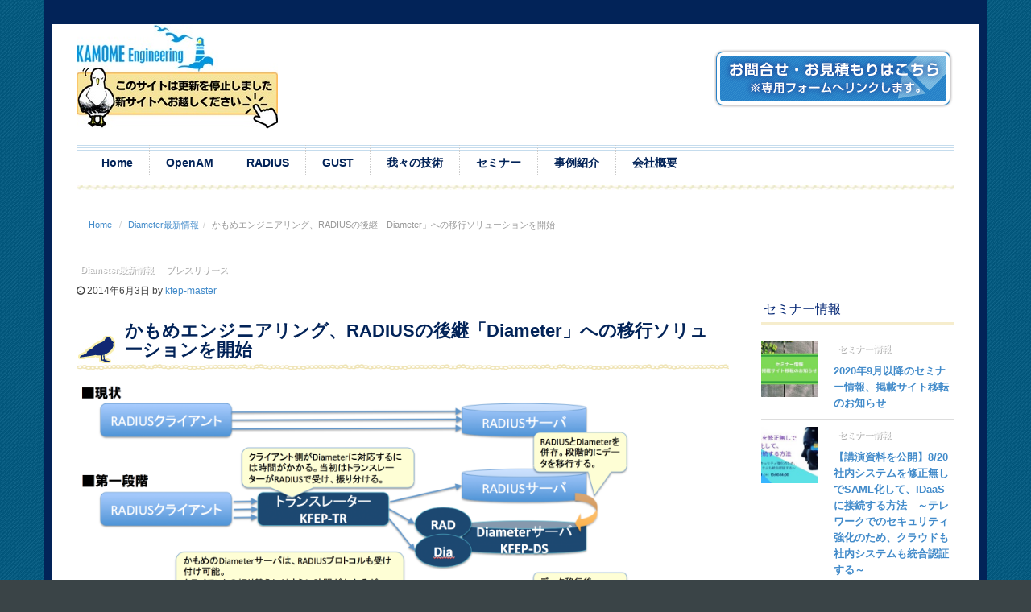

--- FILE ---
content_type: text/html; charset=UTF-8
request_url: https://kfep.jp/diameter-news-2014-06-03-173
body_size: 17067
content:
<!DOCTYPE html>
<!--[if IE 8]><html class="no-js lt-ie9" dir="ltr" lang="ja" prefix="og: https://ogp.me/ns#"><![endif]-->
<!--[if gt IE 8]><html class="no-js ie9-plus" dir="ltr" lang="ja" prefix="og: https://ogp.me/ns#"><![endif]-->
<html class="no-js" dir="ltr" lang="ja" prefix="og: https://ogp.me/ns#">
<head>
	<meta charset="UTF-8">
	<meta name="viewport" content="width=device-width, initial-scale=1.0, maximum-scale=1.0, user-scalable=no" />
	<title>かもめエンジニアリング、RADIUSの後継「Diameter」への移行ソリューションを開始 | Diameter最新情報 | かもめエンジニアリング</title>
	<link rel="profile" href="http://gmpg.org/xfn/11">
	<link rel="pingback" href="https://kfep.jp/xmlrpc.php">
    <link rel="shortcut icon" href="https://kfep.jp/wp-content/uploads/2014/05/favicon.ico">
	<!-- HTML5 shiv - IE8 support of HTML5 elements and media queries. ie8-row-fix fixes Bootstrap rows clearing -->
	<!--[if lt IE 9]>
	<script src="https://kfep.jp/wp-content/themes/Momo/js/html5shiv.js"></script>
    <script src="https://kfep.jp/wp-content/themes/Momo/js/ie8-row-fix.js"></script>
	<![endif]-->
	<link rel='stylesheet' id='stylecss-css'  href='https://kfep.jp/wp-content/themes/Momo/css/custom.css' type='text/css' media='all' />
    
		<!-- All in One SEO 4.9.3 - aioseo.com -->
	<meta name="description" content="～LTEの普及やMVNOの増加に伴い必要とされる高度な通信制御を実現するDiameter、その導入を推進するた" />
	<meta name="robots" content="max-image-preview:large" />
	<meta name="author" content="kfep-master"/>
	<meta name="google-site-verification" content="wNR2pnnpGTuA6sqN-ypXTL-jI0mI5sfsoEBKR5EQna0" />
	<meta name="keywords" content="diameter最新情報,プレスリリース" />
	<link rel="canonical" href="https://kfep.jp/diameter-news-2014-06-03-173" />
	<meta name="generator" content="All in One SEO (AIOSEO) 4.9.3" />
		<meta property="og:locale" content="ja_JP" />
		<meta property="og:site_name" content="KFEP" />
		<meta property="og:type" content="article" />
		<meta property="og:title" content="かもめエンジニアリング、RADIUSの後継「Diameter」への移行ソリューションを開始 | Diameter最新情報 | かもめエンジニアリング" />
		<meta property="og:description" content="～LTEの普及やMVNOの増加に伴い必要とされる高度な通信制御を実現するDiameter、その導入を推進するた" />
		<meta property="og:url" content="https://kfep.jp/diameter-news-2014-06-03-173" />
		<meta property="fb:admins" content="u1.terada" />
		<meta property="og:image" content="https://kfep.jp/wp-content/uploads/2014/06/fig05.png" />
		<meta property="og:image:secure_url" content="https://kfep.jp/wp-content/uploads/2014/06/fig05.png" />
		<meta property="og:image:width" content="800" />
		<meta property="og:image:height" content="479" />
		<meta property="article:published_time" content="2014-06-02T16:00:32+00:00" />
		<meta property="article:modified_time" content="2014-06-02T17:16:06+00:00" />
		<meta name="twitter:card" content="summary" />
		<meta name="twitter:title" content="かもめエンジニアリング、RADIUSの後継「Diameter」への移行ソリューションを開始 | Diameter最新情報 | かもめエンジニアリング" />
		<meta name="twitter:description" content="～LTEの普及やMVNOの増加に伴い必要とされる高度な通信制御を実現するDiameter、その導入を推進するた" />
		<meta name="twitter:image" content="https://kfep.jp/wp-content/uploads/2014/06/fig05.png" />
		<script type="application/ld+json" class="aioseo-schema">
			{"@context":"https:\/\/schema.org","@graph":[{"@type":"Article","@id":"https:\/\/kfep.jp\/diameter-news-2014-06-03-173#article","name":"\u304b\u3082\u3081\u30a8\u30f3\u30b8\u30cb\u30a2\u30ea\u30f3\u30b0\u3001RADIUS\u306e\u5f8c\u7d99\u300cDiameter\u300d\u3078\u306e\u79fb\u884c\u30bd\u30ea\u30e5\u30fc\u30b7\u30e7\u30f3\u3092\u958b\u59cb | Diameter\u6700\u65b0\u60c5\u5831 | \u304b\u3082\u3081\u30a8\u30f3\u30b8\u30cb\u30a2\u30ea\u30f3\u30b0","headline":"\u304b\u3082\u3081\u30a8\u30f3\u30b8\u30cb\u30a2\u30ea\u30f3\u30b0\u3001RADIUS\u306e\u5f8c\u7d99\u300cDiameter\u300d\u3078\u306e\u79fb\u884c\u30bd\u30ea\u30e5\u30fc\u30b7\u30e7\u30f3\u3092\u958b\u59cb","author":{"@id":"https:\/\/kfep.jp\/author\/kfep-master#author"},"publisher":{"@id":"https:\/\/kfep.jp\/#organization"},"image":{"@type":"ImageObject","url":"https:\/\/kfep.jp\/wp-content\/uploads\/2014\/06\/fig05.png","width":800,"height":479},"datePublished":"2014-06-03T01:00:32+09:00","dateModified":"2014-06-03T02:16:06+09:00","inLanguage":"ja","mainEntityOfPage":{"@id":"https:\/\/kfep.jp\/diameter-news-2014-06-03-173#webpage"},"isPartOf":{"@id":"https:\/\/kfep.jp\/diameter-news-2014-06-03-173#webpage"},"articleSection":"Diameter\u6700\u65b0\u60c5\u5831, \u30d7\u30ec\u30b9\u30ea\u30ea\u30fc\u30b9"},{"@type":"BreadcrumbList","@id":"https:\/\/kfep.jp\/diameter-news-2014-06-03-173#breadcrumblist","itemListElement":[{"@type":"ListItem","@id":"https:\/\/kfep.jp#listItem","position":1,"name":"\u30db\u30fc\u30e0","item":"https:\/\/kfep.jp","nextItem":{"@type":"ListItem","@id":"https:\/\/kfep.jp\/diameter-news#listItem","name":"Diameter\u6700\u65b0\u60c5\u5831"}},{"@type":"ListItem","@id":"https:\/\/kfep.jp\/diameter-news#listItem","position":2,"name":"Diameter\u6700\u65b0\u60c5\u5831","item":"https:\/\/kfep.jp\/diameter-news","nextItem":{"@type":"ListItem","@id":"https:\/\/kfep.jp\/diameter-news-2014-06-03-173#listItem","name":"\u304b\u3082\u3081\u30a8\u30f3\u30b8\u30cb\u30a2\u30ea\u30f3\u30b0\u3001RADIUS\u306e\u5f8c\u7d99\u300cDiameter\u300d\u3078\u306e\u79fb\u884c\u30bd\u30ea\u30e5\u30fc\u30b7\u30e7\u30f3\u3092\u958b\u59cb"},"previousItem":{"@type":"ListItem","@id":"https:\/\/kfep.jp#listItem","name":"\u30db\u30fc\u30e0"}},{"@type":"ListItem","@id":"https:\/\/kfep.jp\/diameter-news-2014-06-03-173#listItem","position":3,"name":"\u304b\u3082\u3081\u30a8\u30f3\u30b8\u30cb\u30a2\u30ea\u30f3\u30b0\u3001RADIUS\u306e\u5f8c\u7d99\u300cDiameter\u300d\u3078\u306e\u79fb\u884c\u30bd\u30ea\u30e5\u30fc\u30b7\u30e7\u30f3\u3092\u958b\u59cb","previousItem":{"@type":"ListItem","@id":"https:\/\/kfep.jp\/diameter-news#listItem","name":"Diameter\u6700\u65b0\u60c5\u5831"}}]},{"@type":"Organization","@id":"https:\/\/kfep.jp\/#organization","name":"\u304b\u3082\u3081\u30a8\u30f3\u30b8\u30cb\u30a2\u30ea\u30f3\u30b0","description":"\u5c0f\u3055\u3044\u3051\u3069\u3001\u3042\u305d\u3053\u306f\u6700\u9ad8\uff01\u300d\u3068\u3044\u3064\u3082\u8a00\u3063\u3066\u3082\u3089\u3048\u308b\u3001\u30bd\u30d5\u30c8\u30a6\u30a7\u30a2\u4f1a\u793e\u3067\u3059\u3002","url":"https:\/\/kfep.jp\/"},{"@type":"Person","@id":"https:\/\/kfep.jp\/author\/kfep-master#author","url":"https:\/\/kfep.jp\/author\/kfep-master","name":"kfep-master","image":{"@type":"ImageObject","@id":"https:\/\/kfep.jp\/diameter-news-2014-06-03-173#authorImage","url":"https:\/\/secure.gravatar.com\/avatar\/b96acf3ea4ff10779630037ee83c9bc1391e167239fb6ba20570e6b1f1a5b058?s=96&d=mm&r=g","width":96,"height":96,"caption":"kfep-master"}},{"@type":"WebPage","@id":"https:\/\/kfep.jp\/diameter-news-2014-06-03-173#webpage","url":"https:\/\/kfep.jp\/diameter-news-2014-06-03-173","name":"\u304b\u3082\u3081\u30a8\u30f3\u30b8\u30cb\u30a2\u30ea\u30f3\u30b0\u3001RADIUS\u306e\u5f8c\u7d99\u300cDiameter\u300d\u3078\u306e\u79fb\u884c\u30bd\u30ea\u30e5\u30fc\u30b7\u30e7\u30f3\u3092\u958b\u59cb | Diameter\u6700\u65b0\u60c5\u5831 | \u304b\u3082\u3081\u30a8\u30f3\u30b8\u30cb\u30a2\u30ea\u30f3\u30b0","description":"\uff5eLTE\u306e\u666e\u53ca\u3084MVNO\u306e\u5897\u52a0\u306b\u4f34\u3044\u5fc5\u8981\u3068\u3055\u308c\u308b\u9ad8\u5ea6\u306a\u901a\u4fe1\u5236\u5fa1\u3092\u5b9f\u73fe\u3059\u308bDiameter\u3001\u305d\u306e\u5c0e\u5165\u3092\u63a8\u9032\u3059\u308b\u305f","inLanguage":"ja","isPartOf":{"@id":"https:\/\/kfep.jp\/#website"},"breadcrumb":{"@id":"https:\/\/kfep.jp\/diameter-news-2014-06-03-173#breadcrumblist"},"author":{"@id":"https:\/\/kfep.jp\/author\/kfep-master#author"},"creator":{"@id":"https:\/\/kfep.jp\/author\/kfep-master#author"},"image":{"@type":"ImageObject","url":"https:\/\/kfep.jp\/wp-content\/uploads\/2014\/06\/fig05.png","@id":"https:\/\/kfep.jp\/diameter-news-2014-06-03-173\/#mainImage","width":800,"height":479},"primaryImageOfPage":{"@id":"https:\/\/kfep.jp\/diameter-news-2014-06-03-173#mainImage"},"datePublished":"2014-06-03T01:00:32+09:00","dateModified":"2014-06-03T02:16:06+09:00"},{"@type":"WebSite","@id":"https:\/\/kfep.jp\/#website","url":"https:\/\/kfep.jp\/","name":"\u304b\u3082\u3081\u30a8\u30f3\u30b8\u30cb\u30a2\u30ea\u30f3\u30b0","description":"\u5c0f\u3055\u3044\u3051\u3069\u3001\u3042\u305d\u3053\u306f\u6700\u9ad8\uff01\u300d\u3068\u3044\u3064\u3082\u8a00\u3063\u3066\u3082\u3089\u3048\u308b\u3001\u30bd\u30d5\u30c8\u30a6\u30a7\u30a2\u4f1a\u793e\u3067\u3059\u3002","inLanguage":"ja","publisher":{"@id":"https:\/\/kfep.jp\/#organization"}}]}
		</script>
		<!-- All in One SEO -->

<link rel='dns-prefetch' href='//maps.googleapis.com' />
<link rel="alternate" type="application/rss+xml" title="かもめエンジニアリング &raquo; フィード" href="https://kfep.jp/feed" />
<link rel="alternate" type="application/rss+xml" title="かもめエンジニアリング &raquo; コメントフィード" href="https://kfep.jp/comments/feed" />
<link rel="alternate" title="oEmbed (JSON)" type="application/json+oembed" href="https://kfep.jp/wp-json/oembed/1.0/embed?url=https%3A%2F%2Fkfep.jp%2Fdiameter-news-2014-06-03-173" />
<link rel="alternate" title="oEmbed (XML)" type="text/xml+oembed" href="https://kfep.jp/wp-json/oembed/1.0/embed?url=https%3A%2F%2Fkfep.jp%2Fdiameter-news-2014-06-03-173&#038;format=xml" />
<style id='wp-img-auto-sizes-contain-inline-css' type='text/css'>
img:is([sizes=auto i],[sizes^="auto," i]){contain-intrinsic-size:3000px 1500px}
/*# sourceURL=wp-img-auto-sizes-contain-inline-css */
</style>
<style id='wp-emoji-styles-inline-css' type='text/css'>

	img.wp-smiley, img.emoji {
		display: inline !important;
		border: none !important;
		box-shadow: none !important;
		height: 1em !important;
		width: 1em !important;
		margin: 0 0.07em !important;
		vertical-align: -0.1em !important;
		background: none !important;
		padding: 0 !important;
	}
/*# sourceURL=wp-emoji-styles-inline-css */
</style>
<style id='wp-block-library-inline-css' type='text/css'>
:root{--wp-block-synced-color:#7a00df;--wp-block-synced-color--rgb:122,0,223;--wp-bound-block-color:var(--wp-block-synced-color);--wp-editor-canvas-background:#ddd;--wp-admin-theme-color:#007cba;--wp-admin-theme-color--rgb:0,124,186;--wp-admin-theme-color-darker-10:#006ba1;--wp-admin-theme-color-darker-10--rgb:0,107,160.5;--wp-admin-theme-color-darker-20:#005a87;--wp-admin-theme-color-darker-20--rgb:0,90,135;--wp-admin-border-width-focus:2px}@media (min-resolution:192dpi){:root{--wp-admin-border-width-focus:1.5px}}.wp-element-button{cursor:pointer}:root .has-very-light-gray-background-color{background-color:#eee}:root .has-very-dark-gray-background-color{background-color:#313131}:root .has-very-light-gray-color{color:#eee}:root .has-very-dark-gray-color{color:#313131}:root .has-vivid-green-cyan-to-vivid-cyan-blue-gradient-background{background:linear-gradient(135deg,#00d084,#0693e3)}:root .has-purple-crush-gradient-background{background:linear-gradient(135deg,#34e2e4,#4721fb 50%,#ab1dfe)}:root .has-hazy-dawn-gradient-background{background:linear-gradient(135deg,#faaca8,#dad0ec)}:root .has-subdued-olive-gradient-background{background:linear-gradient(135deg,#fafae1,#67a671)}:root .has-atomic-cream-gradient-background{background:linear-gradient(135deg,#fdd79a,#004a59)}:root .has-nightshade-gradient-background{background:linear-gradient(135deg,#330968,#31cdcf)}:root .has-midnight-gradient-background{background:linear-gradient(135deg,#020381,#2874fc)}:root{--wp--preset--font-size--normal:16px;--wp--preset--font-size--huge:42px}.has-regular-font-size{font-size:1em}.has-larger-font-size{font-size:2.625em}.has-normal-font-size{font-size:var(--wp--preset--font-size--normal)}.has-huge-font-size{font-size:var(--wp--preset--font-size--huge)}.has-text-align-center{text-align:center}.has-text-align-left{text-align:left}.has-text-align-right{text-align:right}.has-fit-text{white-space:nowrap!important}#end-resizable-editor-section{display:none}.aligncenter{clear:both}.items-justified-left{justify-content:flex-start}.items-justified-center{justify-content:center}.items-justified-right{justify-content:flex-end}.items-justified-space-between{justify-content:space-between}.screen-reader-text{border:0;clip-path:inset(50%);height:1px;margin:-1px;overflow:hidden;padding:0;position:absolute;width:1px;word-wrap:normal!important}.screen-reader-text:focus{background-color:#ddd;clip-path:none;color:#444;display:block;font-size:1em;height:auto;left:5px;line-height:normal;padding:15px 23px 14px;text-decoration:none;top:5px;width:auto;z-index:100000}html :where(.has-border-color){border-style:solid}html :where([style*=border-top-color]){border-top-style:solid}html :where([style*=border-right-color]){border-right-style:solid}html :where([style*=border-bottom-color]){border-bottom-style:solid}html :where([style*=border-left-color]){border-left-style:solid}html :where([style*=border-width]){border-style:solid}html :where([style*=border-top-width]){border-top-style:solid}html :where([style*=border-right-width]){border-right-style:solid}html :where([style*=border-bottom-width]){border-bottom-style:solid}html :where([style*=border-left-width]){border-left-style:solid}html :where(img[class*=wp-image-]){height:auto;max-width:100%}:where(figure){margin:0 0 1em}html :where(.is-position-sticky){--wp-admin--admin-bar--position-offset:var(--wp-admin--admin-bar--height,0px)}@media screen and (max-width:600px){html :where(.is-position-sticky){--wp-admin--admin-bar--position-offset:0px}}

/*# sourceURL=wp-block-library-inline-css */
</style><style id='global-styles-inline-css' type='text/css'>
:root{--wp--preset--aspect-ratio--square: 1;--wp--preset--aspect-ratio--4-3: 4/3;--wp--preset--aspect-ratio--3-4: 3/4;--wp--preset--aspect-ratio--3-2: 3/2;--wp--preset--aspect-ratio--2-3: 2/3;--wp--preset--aspect-ratio--16-9: 16/9;--wp--preset--aspect-ratio--9-16: 9/16;--wp--preset--color--black: #000000;--wp--preset--color--cyan-bluish-gray: #abb8c3;--wp--preset--color--white: #ffffff;--wp--preset--color--pale-pink: #f78da7;--wp--preset--color--vivid-red: #cf2e2e;--wp--preset--color--luminous-vivid-orange: #ff6900;--wp--preset--color--luminous-vivid-amber: #fcb900;--wp--preset--color--light-green-cyan: #7bdcb5;--wp--preset--color--vivid-green-cyan: #00d084;--wp--preset--color--pale-cyan-blue: #8ed1fc;--wp--preset--color--vivid-cyan-blue: #0693e3;--wp--preset--color--vivid-purple: #9b51e0;--wp--preset--gradient--vivid-cyan-blue-to-vivid-purple: linear-gradient(135deg,rgb(6,147,227) 0%,rgb(155,81,224) 100%);--wp--preset--gradient--light-green-cyan-to-vivid-green-cyan: linear-gradient(135deg,rgb(122,220,180) 0%,rgb(0,208,130) 100%);--wp--preset--gradient--luminous-vivid-amber-to-luminous-vivid-orange: linear-gradient(135deg,rgb(252,185,0) 0%,rgb(255,105,0) 100%);--wp--preset--gradient--luminous-vivid-orange-to-vivid-red: linear-gradient(135deg,rgb(255,105,0) 0%,rgb(207,46,46) 100%);--wp--preset--gradient--very-light-gray-to-cyan-bluish-gray: linear-gradient(135deg,rgb(238,238,238) 0%,rgb(169,184,195) 100%);--wp--preset--gradient--cool-to-warm-spectrum: linear-gradient(135deg,rgb(74,234,220) 0%,rgb(151,120,209) 20%,rgb(207,42,186) 40%,rgb(238,44,130) 60%,rgb(251,105,98) 80%,rgb(254,248,76) 100%);--wp--preset--gradient--blush-light-purple: linear-gradient(135deg,rgb(255,206,236) 0%,rgb(152,150,240) 100%);--wp--preset--gradient--blush-bordeaux: linear-gradient(135deg,rgb(254,205,165) 0%,rgb(254,45,45) 50%,rgb(107,0,62) 100%);--wp--preset--gradient--luminous-dusk: linear-gradient(135deg,rgb(255,203,112) 0%,rgb(199,81,192) 50%,rgb(65,88,208) 100%);--wp--preset--gradient--pale-ocean: linear-gradient(135deg,rgb(255,245,203) 0%,rgb(182,227,212) 50%,rgb(51,167,181) 100%);--wp--preset--gradient--electric-grass: linear-gradient(135deg,rgb(202,248,128) 0%,rgb(113,206,126) 100%);--wp--preset--gradient--midnight: linear-gradient(135deg,rgb(2,3,129) 0%,rgb(40,116,252) 100%);--wp--preset--font-size--small: 13px;--wp--preset--font-size--medium: 20px;--wp--preset--font-size--large: 36px;--wp--preset--font-size--x-large: 42px;--wp--preset--spacing--20: 0.44rem;--wp--preset--spacing--30: 0.67rem;--wp--preset--spacing--40: 1rem;--wp--preset--spacing--50: 1.5rem;--wp--preset--spacing--60: 2.25rem;--wp--preset--spacing--70: 3.38rem;--wp--preset--spacing--80: 5.06rem;--wp--preset--shadow--natural: 6px 6px 9px rgba(0, 0, 0, 0.2);--wp--preset--shadow--deep: 12px 12px 50px rgba(0, 0, 0, 0.4);--wp--preset--shadow--sharp: 6px 6px 0px rgba(0, 0, 0, 0.2);--wp--preset--shadow--outlined: 6px 6px 0px -3px rgb(255, 255, 255), 6px 6px rgb(0, 0, 0);--wp--preset--shadow--crisp: 6px 6px 0px rgb(0, 0, 0);}:where(.is-layout-flex){gap: 0.5em;}:where(.is-layout-grid){gap: 0.5em;}body .is-layout-flex{display: flex;}.is-layout-flex{flex-wrap: wrap;align-items: center;}.is-layout-flex > :is(*, div){margin: 0;}body .is-layout-grid{display: grid;}.is-layout-grid > :is(*, div){margin: 0;}:where(.wp-block-columns.is-layout-flex){gap: 2em;}:where(.wp-block-columns.is-layout-grid){gap: 2em;}:where(.wp-block-post-template.is-layout-flex){gap: 1.25em;}:where(.wp-block-post-template.is-layout-grid){gap: 1.25em;}.has-black-color{color: var(--wp--preset--color--black) !important;}.has-cyan-bluish-gray-color{color: var(--wp--preset--color--cyan-bluish-gray) !important;}.has-white-color{color: var(--wp--preset--color--white) !important;}.has-pale-pink-color{color: var(--wp--preset--color--pale-pink) !important;}.has-vivid-red-color{color: var(--wp--preset--color--vivid-red) !important;}.has-luminous-vivid-orange-color{color: var(--wp--preset--color--luminous-vivid-orange) !important;}.has-luminous-vivid-amber-color{color: var(--wp--preset--color--luminous-vivid-amber) !important;}.has-light-green-cyan-color{color: var(--wp--preset--color--light-green-cyan) !important;}.has-vivid-green-cyan-color{color: var(--wp--preset--color--vivid-green-cyan) !important;}.has-pale-cyan-blue-color{color: var(--wp--preset--color--pale-cyan-blue) !important;}.has-vivid-cyan-blue-color{color: var(--wp--preset--color--vivid-cyan-blue) !important;}.has-vivid-purple-color{color: var(--wp--preset--color--vivid-purple) !important;}.has-black-background-color{background-color: var(--wp--preset--color--black) !important;}.has-cyan-bluish-gray-background-color{background-color: var(--wp--preset--color--cyan-bluish-gray) !important;}.has-white-background-color{background-color: var(--wp--preset--color--white) !important;}.has-pale-pink-background-color{background-color: var(--wp--preset--color--pale-pink) !important;}.has-vivid-red-background-color{background-color: var(--wp--preset--color--vivid-red) !important;}.has-luminous-vivid-orange-background-color{background-color: var(--wp--preset--color--luminous-vivid-orange) !important;}.has-luminous-vivid-amber-background-color{background-color: var(--wp--preset--color--luminous-vivid-amber) !important;}.has-light-green-cyan-background-color{background-color: var(--wp--preset--color--light-green-cyan) !important;}.has-vivid-green-cyan-background-color{background-color: var(--wp--preset--color--vivid-green-cyan) !important;}.has-pale-cyan-blue-background-color{background-color: var(--wp--preset--color--pale-cyan-blue) !important;}.has-vivid-cyan-blue-background-color{background-color: var(--wp--preset--color--vivid-cyan-blue) !important;}.has-vivid-purple-background-color{background-color: var(--wp--preset--color--vivid-purple) !important;}.has-black-border-color{border-color: var(--wp--preset--color--black) !important;}.has-cyan-bluish-gray-border-color{border-color: var(--wp--preset--color--cyan-bluish-gray) !important;}.has-white-border-color{border-color: var(--wp--preset--color--white) !important;}.has-pale-pink-border-color{border-color: var(--wp--preset--color--pale-pink) !important;}.has-vivid-red-border-color{border-color: var(--wp--preset--color--vivid-red) !important;}.has-luminous-vivid-orange-border-color{border-color: var(--wp--preset--color--luminous-vivid-orange) !important;}.has-luminous-vivid-amber-border-color{border-color: var(--wp--preset--color--luminous-vivid-amber) !important;}.has-light-green-cyan-border-color{border-color: var(--wp--preset--color--light-green-cyan) !important;}.has-vivid-green-cyan-border-color{border-color: var(--wp--preset--color--vivid-green-cyan) !important;}.has-pale-cyan-blue-border-color{border-color: var(--wp--preset--color--pale-cyan-blue) !important;}.has-vivid-cyan-blue-border-color{border-color: var(--wp--preset--color--vivid-cyan-blue) !important;}.has-vivid-purple-border-color{border-color: var(--wp--preset--color--vivid-purple) !important;}.has-vivid-cyan-blue-to-vivid-purple-gradient-background{background: var(--wp--preset--gradient--vivid-cyan-blue-to-vivid-purple) !important;}.has-light-green-cyan-to-vivid-green-cyan-gradient-background{background: var(--wp--preset--gradient--light-green-cyan-to-vivid-green-cyan) !important;}.has-luminous-vivid-amber-to-luminous-vivid-orange-gradient-background{background: var(--wp--preset--gradient--luminous-vivid-amber-to-luminous-vivid-orange) !important;}.has-luminous-vivid-orange-to-vivid-red-gradient-background{background: var(--wp--preset--gradient--luminous-vivid-orange-to-vivid-red) !important;}.has-very-light-gray-to-cyan-bluish-gray-gradient-background{background: var(--wp--preset--gradient--very-light-gray-to-cyan-bluish-gray) !important;}.has-cool-to-warm-spectrum-gradient-background{background: var(--wp--preset--gradient--cool-to-warm-spectrum) !important;}.has-blush-light-purple-gradient-background{background: var(--wp--preset--gradient--blush-light-purple) !important;}.has-blush-bordeaux-gradient-background{background: var(--wp--preset--gradient--blush-bordeaux) !important;}.has-luminous-dusk-gradient-background{background: var(--wp--preset--gradient--luminous-dusk) !important;}.has-pale-ocean-gradient-background{background: var(--wp--preset--gradient--pale-ocean) !important;}.has-electric-grass-gradient-background{background: var(--wp--preset--gradient--electric-grass) !important;}.has-midnight-gradient-background{background: var(--wp--preset--gradient--midnight) !important;}.has-small-font-size{font-size: var(--wp--preset--font-size--small) !important;}.has-medium-font-size{font-size: var(--wp--preset--font-size--medium) !important;}.has-large-font-size{font-size: var(--wp--preset--font-size--large) !important;}.has-x-large-font-size{font-size: var(--wp--preset--font-size--x-large) !important;}
/*# sourceURL=global-styles-inline-css */
</style>

<style id='classic-theme-styles-inline-css' type='text/css'>
/*! This file is auto-generated */
.wp-block-button__link{color:#fff;background-color:#32373c;border-radius:9999px;box-shadow:none;text-decoration:none;padding:calc(.667em + 2px) calc(1.333em + 2px);font-size:1.125em}.wp-block-file__button{background:#32373c;color:#fff;text-decoration:none}
/*# sourceURL=/wp-includes/css/classic-themes.min.css */
</style>
<link rel='stylesheet' id='contact-form-7-css' href='https://kfep.jp/wp-content/plugins/contact-form-7/includes/css/styles.css?ver=6.1.4' type='text/css' media='all' />
<link rel='stylesheet' id='bootstrapcss-css' href='https://kfep.jp/wp-content/themes/Momo/bootstrap/css/bootstrap.min.css' type='text/css' media='all' />
<link rel='stylesheet' id='fontawesome-css' href='https://kfep.jp/wp-content/themes/Momo/font-awesome/css/font-awesome.min.css' type='text/css' media='all' />
<link rel='stylesheet' id='fancyboxcss-css' href='https://kfep.jp/wp-content/themes/Momo/js/fancybox/jquery.fancybox.css' type='text/css' media='all' />
<link rel='stylesheet' id='isotopecss-css' href='https://kfep.jp/wp-content/themes/Momo/js/isotope/style.css' type='text/css' media='all' />
<link rel='stylesheet' id='vegascss-css' href='https://kfep.jp/wp-content/themes/Momo/js/vegas/jquery.vegas.min.css' type='text/css' media='all' />
<link rel='stylesheet' id='stylecss-css' href='https://kfep.jp/wp-content/themes/Momo/style.css' type='text/css' media='all' />
<script type="text/javascript" src="https://kfep.jp/wp-includes/js/jquery/jquery.min.js?ver=3.7.1" id="jquery-core-js"></script>
<script type="text/javascript" src="https://kfep.jp/wp-includes/js/jquery/jquery-migrate.min.js?ver=3.4.1" id="jquery-migrate-js"></script>
<script type="text/javascript" id="thumbs_rating_scripts-js-extra">
/* <![CDATA[ */
var thumbs_rating_ajax = {"ajax_url":"https://kfep.jp/wp-admin/admin-ajax.php"};
//# sourceURL=thumbs_rating_scripts-js-extra
/* ]]> */
</script>
<script type="text/javascript" src="https://kfep.jp/wp-content/themes/Momo/admin/thumbs_rating/js/general.js?ver=6.9" id="thumbs_rating_scripts-js"></script>
<link rel="https://api.w.org/" href="https://kfep.jp/wp-json/" /><link rel="alternate" title="JSON" type="application/json" href="https://kfep.jp/wp-json/wp/v2/posts/173" /><link rel="EditURI" type="application/rsd+xml" title="RSD" href="https://kfep.jp/xmlrpc.php?rsd" />
<meta name="generator" content="WordPress 6.9" />
<link rel='shortlink' href='https://kfep.jp/?p=173' />
<style type="text/css">.recentcomments a{display:inline !important;padding:0 !important;margin:0 !important;}</style>
<!-- BEGIN: WP Social Bookmarking Light HEAD --><script>
    (function (d, s, id) {
        var js, fjs = d.getElementsByTagName(s)[0];
        if (d.getElementById(id)) return;
        js = d.createElement(s);
        js.id = id;
        js.src = "//connect.facebook.net/en_US/sdk.js#xfbml=1&version=v2.7";
        fjs.parentNode.insertBefore(js, fjs);
    }(document, 'script', 'facebook-jssdk'));
</script>
<style type="text/css">.wp_social_bookmarking_light{
    border: 0 !important;
    padding: 10px 0 20px 0 !important;
    margin: 0 !important;
}
.wp_social_bookmarking_light div{
    float: left !important;
    border: 0 !important;
    padding: 0 !important;
    margin: 0 5px 0px 0 !important;
    min-height: 30px !important;
    line-height: 18px !important;
    text-indent: 0 !important;
}
.wp_social_bookmarking_light img{
    border: 0 !important;
    padding: 0;
    margin: 0;
    vertical-align: top !important;
}
.wp_social_bookmarking_light_clear{
    clear: both !important;
}
#fb-root{
    display: none;
}
.wsbl_twitter{
    width: 100px;
}
.wsbl_facebook_like iframe{
    max-width: none !important;
}
</style>
<!-- END: WP Social Bookmarking Light HEAD -->
		<style type="text/css" id="wp-custom-css">
			/*
ここに独自の CSS を追加することができます。

詳しくは上のヘルプアイコンをクリックしてください。
*/
		</style>
			
</head>

<body class="wp-singular post-template-default single single-post postid-173 single-format-standard wp-theme-Momo metaslider-plugin">

<div class="body-wrapper">
    <!-- device test, don't remove!!! -->
    <span class="visible-xs"></span><span class="visible-sm"></span><span class="visible-md"></span><span class="visible-lg"></span>
    <!-- device test -->
    
        
        
    
    
    <section id="k-main" class="container"><!-- main content starts -->
    
    	<div class="k-squeeze"><!-- content wrapper with offset starts -->
                
            <div id="k-main-content"><!-- content starts -->
        
				            
             	<div class="row"><!-- row starts -->
                
                    <div id="head-banner" class="col-lg-7 col-md-7 col-sm-12 col-xs-12 col-lg-push-5 col-md-push-5 text-right">
                                                   <span class="hidden-sm hidden-xs" style="padding-top:10px;"><a href="/contact/"><img src="https://kfep.jp/wp-content/themes/Momo/public/img/btn-contact.png" class="img-btn"></a></span>
                                            </div>
            
                    <div id="site-logo" class="k-relative col-lg-5 col-md-5 col-sm-12 col-xs-12 col-lg-pull-7 col-md-pull-7"><!-- site title starts -->
                    
                        <!--                         
                        <a class="home-link" href="https://kfep.jp/" title="かもめエンジニアリング" rel="home">
-->
                        <a class="home-link" href="https://solution.kamome-e.com/" title="かもめエンジニアリング" rel="home">
                            <img src="https://kfep.jp/wp-content/uploads/2014/05/logo.jpg" alt="Site Logo" />
                        </a>
                        
                                                
                        <a id="mobile-nav" class="menu-nav pull-right" href="#menu-nav"><span class="alter-menu-icon"></span></a><!-- alternative menu button -->
                        
                    </div><!-- site title ends -->
                    
                </div><!-- row ends -->                     

            
                <div class="row"><!-- row starts -->
                    
                    <div id="k-main-navig" class="col-lg-12 clerfix"><!-- begins main navigation -->
                    
                    	<nav id="menu"><div class="menu-main-menu-container"><ul id="menu-nav" class="k-dropdown-menu"><li id="menu-item-40" class="menu-item menu-item-type-custom menu-item-object-custom menu-item-40"><a href="/">Home</a></li>
<li id="menu-item-4024" class="menu-item menu-item-type-post_type menu-item-object-page menu-item-has-children menu-item-4024"><a href="https://kfep.jp/solution/openam">OpenAM</a>
<ul class="sub-menu">
	<li id="menu-item-4023" class="menu-item menu-item-type-post_type menu-item-object-page menu-item-4023"><a href="https://kfep.jp/solution/kamomesso">KAMOME SSO</a></li>
	<li id="menu-item-13" class="menu-item menu-item-type-taxonomy menu-item-object-category menu-item-13"><a href="https://kfep.jp/openam-news">OpenAM最新情報</a></li>
</ul>
</li>
<li id="menu-item-3343" class="menu-item menu-item-type-post_type menu-item-object-page menu-item-has-children menu-item-3343"><a href="https://kfep.jp/solution/radius">RADIUS</a>
<ul class="sub-menu">
	<li id="menu-item-4442" class="menu-item menu-item-type-post_type menu-item-object-page menu-item-4442"><a href="https://kfep.jp/fullflex-kg">fullflex KG</a></li>
	<li id="menu-item-3731" class="menu-item menu-item-type-post_type menu-item-object-page menu-item-3731"><a href="https://kfep.jp/whatiskfep">KFEPとは</a></li>
	<li id="menu-item-2544" class="menu-item menu-item-type-taxonomy menu-item-object-category menu-item-2544"><a href="https://kfep.jp/authentication-news">統合認証基盤最新情報</a></li>
</ul>
</li>
<li id="menu-item-2520" class="menu-item menu-item-type-post_type menu-item-object-page menu-item-has-children menu-item-2520"><a href="https://kfep.jp/solution/kfepgust">GUST</a>
<ul class="sub-menu">
	<li id="menu-item-3181" class="menu-item menu-item-type-post_type menu-item-object-page menu-item-3181"><a href="https://kfep.jp/solution/sender">発信者特定</a></li>
	<li id="menu-item-2543" class="menu-item menu-item-type-taxonomy menu-item-object-category menu-item-2543"><a href="https://kfep.jp/gust-news">GUST最新情報</a></li>
</ul>
</li>
<li id="menu-item-17" class="menu-item menu-item-type-post_type menu-item-object-page menu-item-has-children menu-item-17"><a href="https://kfep.jp/solution">我々の技術</a>
<ul class="sub-menu">
	<li id="menu-item-1410" class="menu-item menu-item-type-post_type menu-item-object-page menu-item-1410"><a href="https://kfep.jp/solution/kfep">分散KVS KFEPの可能性</a></li>
	<li id="menu-item-1409" class="menu-item menu-item-type-post_type menu-item-object-page menu-item-1409"><a href="https://kfep.jp/solution/kfep02">KFEPの位置付け／KFEPの特長</a></li>
	<li id="menu-item-1407" class="menu-item menu-item-type-post_type menu-item-object-page menu-item-1407"><a href="https://kfep.jp/solution/kfep03">KFEPの活用例</a></li>
	<li id="menu-item-2774" class="menu-item menu-item-type-post_type menu-item-object-page menu-item-2774"><a href="https://kfep.jp/schola">学認</a></li>
</ul>
</li>
<li id="menu-item-14" class="menu-item menu-item-type-taxonomy menu-item-object-category menu-item-14"><a href="https://kfep.jp/seminar">セミナー</a></li>
<li id="menu-item-15" class="menu-item menu-item-type-taxonomy menu-item-object-category menu-item-15"><a href="https://kfep.jp/case">事例紹介</a></li>
<li id="menu-item-16" class="menu-item menu-item-type-post_type menu-item-object-page current-post-parent menu-item-has-children menu-item-16"><a href="https://kfep.jp/company">会社概要</a>
<ul class="sub-menu">
	<li id="menu-item-3195" class="menu-item menu-item-type-taxonomy menu-item-object-category current-post-ancestor current-menu-parent current-post-parent menu-item-3195"><a href="https://kfep.jp/pressrelease">プレスリリース</a></li>
	<li id="menu-item-3194" class="menu-item menu-item-type-post_type menu-item-object-page menu-item-3194"><a href="https://kfep.jp/p-policy">プライバシーポリシー</a></li>
</ul>
</li>
</ul></div></nav>                        
                    </div><!-- ends main navigation -->
                    
                    
                </div><!-- row ends -->

                <div class="row"><!-- row starts -->
                
                    <div class="col-lg-12 k-overflow-hidden">
                        <ol class="breadcrumb"><li><a href="https://kfep.jp">Home</a> </li> <li><a href="https://kfep.jp/diameter-news">Diameter最新情報</a></li><li class="active">かもめエンジニアリング、RADIUSの後継「Diameter」への移行ソリューションを開始</li></ol>                    </div>
                    
                </div><!-- row ends -->
    <div class="row"><!-- row starts -->
    
        <div id="k-article-body" class="col-lg-9 col-md-9 col-sm-12"><!-- starts content body -->
        
        	        
            <article class="k-single-article"><!-- starts article full -->
                
				

<div class="k-post-box k-post-box-stacked"><!-- post box starts -->

	    
  
    
	<div class="k-cat-tit cat-diameter-news"><a rel="category" title="View all posts in Diameter最新情報" href="https://kfep.jp/diameter-news">Diameter最新情報</a></div><div class="k-cat-tit cat-pressrelease"><a rel="category" title="View all posts in プレスリリース" href="https://kfep.jp/pressrelease">プレスリリース</a></div><div class="k-meta"><span class="k-meta-time"><i class="fa fa-clock-o"></i>&nbsp;<time class="k-article-date" datetime="2014-06-03T01:00:32+09:00">2014年6月3日</time></span><span class="k-meta-author"> by <a href="https://kfep.jp/author/kfep-master" title="View all posts by kfep-master" rel="author">kfep-master</a></span></div>    
    <h1 class="k-article-title">かもめエンジニアリング、RADIUSの後継「Diameter」への移行ソリューションを開始</h1>



	
    <figure class="k-relative">
        <img width="690" height="413" src="https://kfep.jp/wp-content/uploads/2014/06/fig05.png" class="attachment-large size-large wp-post-image" alt="" decoding="async" fetchpriority="high" srcset="https://kfep.jp/wp-content/uploads/2014/06/fig05.png 800w, https://kfep.jp/wp-content/uploads/2014/06/fig05-300x179.png 300w" sizes="(max-width: 690px) 100vw, 690px" />    </figure>
    
        
    

    
        
    <div class='wp_social_bookmarking_light'>        <div class="wsbl_facebook_like"><div id="fb-root"></div><fb:like href="https://kfep.jp/diameter-news-2014-06-03-173" layout="button_count" action="like" width="100" share="false" show_faces="false" ></fb:like></div>        <div class="wsbl_twitter"><a href="https://twitter.com/share" class="twitter-share-button" data-url="https://kfep.jp/diameter-news-2014-06-03-173" data-text="かもめエンジニアリング、RADIUSの後継「Diameter」への移行ソリューションを開始" data-lang="en">Tweet</a></div></div>
<br class='wp_social_bookmarking_light_clear' />
<h2>～LTEの普及やMVNOの増加に伴い必要とされる高度な通信制御を実現する<span class='wp_keywordlink'><a href="http://kfep.jp/solution/diameter" title="Diameterとは">Diameter</a></span>、その導入を推進するため日本で初めてRADIUSからの移行ソリューションを提供～</h2>
<p style="text-align: right;"> 2014年6月3日</p>
<p style="text-align: right;">かもめエンジニアリング株式会社</p>
<p>&nbsp;</p>
<p>かもめエンジニアリング株式会社（本社：東京都品川区、代表取締役社長：潮村 剛、以下「かもめエンジニアリング」）は、世界中で広く普及しているネットワーク認証のプロトコル「RADIUS」の後継となる「Diameter」に対応した認証サーバ「<span class='wp_keywordlink'><a href="http://kfep.jp/solution/kfep" title="KFEPとは">KFEP</a></span>-DS」、及びトランスレーター「KFEP-TR」の販売を開始します。また、RADIUSから「Diameter」への移行ソリューションの提供を同時に開始します。</p>
<p>LTEの普及やMVNO（仮想移動体通信事業者）の増加に伴い高度な通信制御が必要となっており、これを実現するための「Diameter」が注目されています。かもめエンジニアリングではこのようなニーズに対応するため、日本で初めてRADIUSから「Diameter」への移行ソリューションを提供します。また既に大手通信事業者での導入が決まっております。</p>
<p>&nbsp;</p>
<p><strong>（限界に来ている、RADIUS</strong><strong>）</strong></p>
<p>「RADIUS」は、世界中で広く普及しているネットワーク認証のプロトコルです。しかし、古いプロトコルであるRADIUSは限界に来ており、以下のような課題があります。</p>
<ul>
<li>RADIUSは規格化当時の低いスペックのコンピュータを前提としていたために、パケットに含められる情報量に制限がある。</li>
<li>音声や映像などのサービスで必要な、確保する帯域量を通知する機能がない。</li>
<li>RADIUSの通信を暗号化するための規定がない。</li>
</ul>
<p>&nbsp;</p>
<p><strong>（いよいよ普及が始まった、Diameter</strong><strong>）</strong></p>
<p>LTE等によるモバイル通信の大容量化、音声や動画サービスの普及などにより、高度な通信制御が必要となっています。また、MVNOの増加に伴い、それらのサービスでも通信制御が必要です。これらの通信制御に対応するためには、現在のRADIUSからDiameterに切り替える必要があります。</p>
<p>&nbsp;</p>
<p><strong>（かもめエンジニアリングが提供するDiameter</strong><strong>サーバ「KFEP-DS</strong><strong>」）</strong></p>
<p>かもめエンジニアリングは、大手通信業者の認証基盤において業界トップクラスの導入実績を誇る「KFEP（※）」をエンジンとして使用した、高速Diameterサーバ<strong>「</strong><strong>KFEP-DS</strong><strong>」</strong>を開発しました。「KFEP」は独自の特許技術をベースに開発されており、秒間１万リクエスト以上の性能を有し、数千万ユーザ規模での導入実績が多数あります。</p>
<p>&nbsp;</p>
<p>図１　Diameter認証システムの概要</p>
<p><a href="/wp-content/uploads/2014/06/001.png"><img decoding="async" class="aligncenter size-full wp-image-175" src="/wp-content/uploads/2014/06/001.png" alt="001" width="874" height="446" srcset="https://kfep.jp/wp-content/uploads/2014/06/001.png 874w, https://kfep.jp/wp-content/uploads/2014/06/001-300x153.png 300w" sizes="(max-width: 874px) 100vw, 874px" /></a></p>
<p>&nbsp;</p>
<p><strong>（かもめエンジニアリングが提供するRADIUS</strong><strong>から「Diameter</strong><strong>」への移行ソリューション）</strong></p>
<p>かもめエンジニアリングは、RADIUSから「Diameter」への切り替えを予定している企業に対して、クライアントからのリクエストを、従来のRADIUSサーバと新しい「Diameterサーバ」とに適切に振り分ける製品「KFEP-TR」や、独自のテストツールを使った移行支援サービスを提供します。</p>
<p>&nbsp;</p>
<p>図２　RADIUSからDiameterへの移行イメージ</p>
<p><a href="/wp-content/uploads/2014/06/fig05.png"><img decoding="async" class="aligncenter size-full wp-image-122" src="/wp-content/uploads/2014/06/fig05.png" alt="fig05" width="800" height="479" srcset="https://kfep.jp/wp-content/uploads/2014/06/fig05.png 800w, https://kfep.jp/wp-content/uploads/2014/06/fig05-300x179.png 300w" sizes="(max-width: 800px) 100vw, 800px" /></a></p>
<p>&nbsp;</p>
<p>&nbsp;</p>
<p>&nbsp;</p>
<p><strong>（今後3</strong><strong>年間で10</strong><strong>社以上に導入）</strong></p>
<p>かもめエンジニアリングは今後3年間で、主に通信事業者に対して、本ソリューションを10社以上に導入していきます。</p>
<p>&nbsp;</p>
<p>なお、以下のセミナーで、本ソリューションを紹介致します。</p>
<p><strong>「明日の認証会議　～社会インフラ的大規模サービスを支える今の認証技術／事例と、次世代のDiameter</strong><strong>」～</strong></p>
<p>日時：2014年7月4日（木） 14:00</p>
<p>場所：株式会社オージス総研 東京本社</p>
<p>詳細：<a href="/20140704/">/20140704/</a></p>
<p>&nbsp;</p>
<p>かもめエンジニアリングは、今後も通信事業者が快適なネットワークサービスを提供できるよう、高い技術力をもって企業や社会に貢献していきます。</p>
<p>&nbsp;</p>
<p><strong>（本プレスリリースに関する連絡先）</strong></p>
<p>かもめエンジニアリング株式会社</p>
<p>（Web）<a href="/contact/">/contact/</a></p>
<p>&nbsp;</p>
<p><strong>（参考）かもめエンジニアリング株式会社について</strong></p>
<table width="593">
<tbody>
<tr>
<td width="83">設立</td>
<td width="510">2008年5月1日</td>
</tr>
<tr>
<td width="83">代表者</td>
<td width="510">代表取締役　潮村 剛</td>
</tr>
<tr>
<td width="83">資本金</td>
<td width="510">2,000万円</td>
</tr>
<tr>
<td width="83">事業内容</td>
<td width="510">コンピュータソフトウェアおよびハードウェアの研究、開発、販売、サポート</td>
</tr>
<tr>
<td width="83">所在地</td>
<td width="510">東京都品川区上大崎4-5-37</td>
</tr>
<tr>
<td width="83">URL</td>
<td width="510">http://kamome-e.com/　（企業ホームページ）kttp://kfep.jp/　（ソリューションページ）</td>
</tr>
<tr>
<td width="83">主要製品</td>
<td width="510">分散KVSストレージ 「KFEP（ケイフェップ）」国内携帯電話キャリアの利用者接続制御や、大手回線ホールセラーの利用者アクセス制限など、速さと大量処理を必要とする最前線の現場で運用されている。</td>
</tr>
</tbody>
</table>
<p>&nbsp;</p>
<p><strong>（参考）KFEP</strong><strong>について</strong></p>
<p>KFEPは、ユーザ数が数十万～数千万規模の大規模システムにおける、認証エンジンです。大手通信会社のネットワーク認証システムにおいて、業界トップクラスの導入実績があります。かもめエンジニアリングの独自の特許技術をベースに開発されており、サーバ１台で秒間１万リクエスト以上の処理性能を誇り、またサーバを追加することで性能を拡張することが可能です。</p>
<div class="gap30"></div><div class="row"><div class="tagcloud col-lg-12"></div></div>
</div><!-- post box ends -->

            
            </article>
            
			
<div id="comments">

	
	    
</div>            
        </div><!-- ends content body -->
        
        <!-- include sidebar -->
        <aside id="k-sidebar" class="col-lg-3 col-md-3 col-sm-12"><!-- starts sidebar -->

	<div class="k-sidebar-sqeeze"><!-- starts sidebar sqeeze -->

        <div id="k-sidebar-splitter" class="clearfix section-space60"><span></span></div><!-- mobile viewport separator -->
    
        <ul id="k-sidebar-list" class="list-unstyled">
            
            <li id="text-2" class="widget-container widget_text">			<div class="textwidget"></div>
		</li><li id="sofa_recentposts-2" class="widget-container widget_sofa_recentposts"><h2 class="widget-title">セミナー情報</h2><ul class="list-unstyled"><li><figure class="k-mini-thumb"><a href="https://kfep.jp/seminar-2020-09-19-4664" title="2020年9月以降のセミナー情報、掲載サイト移転のお知らせ"><img width="150" height="150" src="https://kfep.jp/wp-content/uploads/2020/09/87a8b93967b3365b3799eee67212baaa-150x150.jpg" class="attachment-thumbnail size-thumbnail wp-post-image" alt="" decoding="async" loading="lazy" /></a></figure><div class="k-mini-meta-wrap k-mini-thumb-margin"><div class="k-cat-tit cat-seminar"><a rel="category" title="View all posts in セミナー情報" href="https://kfep.jp/seminar">セミナー情報</a></div><span class="k-recent-entries-title"><a href="https://kfep.jp/seminar-2020-09-19-4664" title="2020年9月以降のセミナー情報、掲載サイト移転のお知らせ">2020年9月以降のセミナー情報、掲載サイト移転のお知らせ</a></span></div><div class="clearfix"></div></li><li><figure class="k-mini-thumb"><a href="https://kfep.jp/seminar-2020-09-19-4660" title="【講演資料を公開】8/20 社内システムを修正無しでSAML化して、IDaaSに接続する方法　～テレワークでのセキュリティ強化のため、クラウドも社内システムも統合認証する～"><img width="150" height="150" src="https://kfep.jp/wp-content/uploads/2020/09/3410af9d78b6ec7cff25dd4f532ae4ed-150x150.jpg" class="attachment-thumbnail size-thumbnail wp-post-image" alt="" decoding="async" loading="lazy" /></a></figure><div class="k-mini-meta-wrap k-mini-thumb-margin"><div class="k-cat-tit cat-seminar"><a rel="category" title="View all posts in セミナー情報" href="https://kfep.jp/seminar">セミナー情報</a></div><span class="k-recent-entries-title"><a href="https://kfep.jp/seminar-2020-09-19-4660" title="【講演資料を公開】8/20 社内システムを修正無しでSAML化して、IDaaSに接続する方法　～テレワークでのセキュリティ強化のため、クラウドも社内システムも統合認証する～">【講演資料を公開】8/20 社内システムを修正無しでSAML化して、IDaaSに接続する方法　～テレワークでのセキュリティ強化のため、クラウドも社内システムも統合認証する～</a></span></div><div class="clearfix"></div></li></ul></li><li id="sofa_recentposts-9" class="widget-container widget_sofa_recentposts"><h2 class="widget-title">事例紹介</h2><ul class="list-unstyled"><li><figure class="k-mini-thumb"><a href="https://kfep.jp/case-2017-07-30-3704" title="【事例紹介】OpenAMなど認証・シングルサインオン導入事例"><img width="150" height="150" src="https://kfep.jp/wp-content/uploads/2017/01/Kfep_OpenAM_20170123_57358777_424-150x150.jpg" class="attachment-thumbnail size-thumbnail wp-post-image" alt="OpenAM_アイキャッチ画像" decoding="async" loading="lazy" /></a></figure><div class="k-mini-meta-wrap k-mini-thumb-margin"><div class="k-cat-tit cat-case"><a rel="category" title="View all posts in 事例紹介" href="https://kfep.jp/case">事例紹介</a></div><span class="k-recent-entries-title"><a href="https://kfep.jp/case-2017-07-30-3704" title="【事例紹介】OpenAMなど認証・シングルサインオン導入事例">【事例紹介】OpenAMなど認証・シングルサインオン導入事例</a></span></div><div class="clearfix"></div></li><li><figure class="k-mini-thumb"><a href="https://kfep.jp/case-2015-11-11-2856" title="IoT分野におけるビッグデータ活用事例セミナー"><img width="150" height="150" src="https://kfep.jp/wp-content/uploads/2015/11/kamome_20151127-150x150.jpg" class="attachment-thumbnail size-thumbnail wp-post-image" alt="" decoding="async" loading="lazy" /></a></figure><div class="k-mini-meta-wrap k-mini-thumb-margin"><div class="k-cat-tit cat-seminar"><a rel="category" title="View all posts in セミナー情報" href="https://kfep.jp/seminar">セミナー情報</a></div><div class="k-cat-tit cat-case"><a rel="category" title="View all posts in 事例紹介" href="https://kfep.jp/case">事例紹介</a></div><span class="k-recent-entries-title"><a href="https://kfep.jp/case-2015-11-11-2856" title="IoT分野におけるビッグデータ活用事例セミナー">IoT分野におけるビッグデータ活用事例セミナー</a></span></div><div class="clearfix"></div></li></ul></li><li id="sofa_recentposts-16" class="widget-container widget_sofa_recentposts"><h2 class="widget-title">Diameter最新情報</h2><ul class="list-unstyled"><li><figure class="k-mini-thumb"><a href="https://kfep.jp/diameter-news-2019-11-30-4521" title="【講演資料を公開】10/31 クラウド移行における、ADとAzureADとの使い分けについて"><img width="150" height="150" src="https://kfep.jp/wp-content/uploads/2019/11/ae8685e3ca469c6d4a2faf244eb36330-150x150.jpg" class="attachment-thumbnail size-thumbnail wp-post-image" alt="" decoding="async" loading="lazy" /></a></figure><div class="k-mini-meta-wrap k-mini-thumb-margin"><div class="k-cat-tit cat-diameter-news"><a rel="category" title="View all posts in Diameter最新情報" href="https://kfep.jp/diameter-news">Diameter最新情報</a></div><span class="k-recent-entries-title"><a href="https://kfep.jp/diameter-news-2019-11-30-4521" title="【講演資料を公開】10/31 クラウド移行における、ADとAzureADとの使い分けについて">【講演資料を公開】10/31 クラウド移行における、ADとAzureADとの使い分けについて</a></span></div><div class="clearfix"></div></li><li><figure class="k-mini-thumb"><a href="https://kfep.jp/diameter-news-2019-10-31-4508" title="11/20開催！【エンジニア向けハンズオン】Keycloak（オープンソースのシングルサインオン）を動かしてみる"><img width="150" height="150" src="https://kfep.jp/wp-content/uploads/2019/09/31943383_custom-150x150.jpg" class="attachment-thumbnail size-thumbnail wp-post-image" alt="" decoding="async" loading="lazy" /></a></figure><div class="k-mini-meta-wrap k-mini-thumb-margin"><div class="k-cat-tit cat-diameter-news"><a rel="category" title="View all posts in Diameter最新情報" href="https://kfep.jp/diameter-news">Diameter最新情報</a></div><span class="k-recent-entries-title"><a href="https://kfep.jp/diameter-news-2019-10-31-4508" title="11/20開催！【エンジニア向けハンズオン】Keycloak（オープンソースのシングルサインオン）を動かしてみる">11/20開催！【エンジニア向けハンズオン】Keycloak（オープンソースのシングルサインオン）を動かしてみる</a></span></div><div class="clearfix"></div></li></ul></li><li id="sofa_recentposts-23" class="widget-container widget_sofa_recentposts"><h2 class="widget-title">OpenAM最新情報</h2><ul class="list-unstyled"><li><figure class="k-mini-thumb"><a href="https://kfep.jp/openam-news-2020-02-21-4576" title="【シングルサインオン解説】シングルサインオン実装「エージェント方式」編"><img width="150" height="150" src="https://kfep.jp/wp-content/uploads/2020/02/15634853-150x150.jpg" class="attachment-thumbnail size-thumbnail wp-post-image" alt="" decoding="async" loading="lazy" /></a></figure><div class="k-mini-meta-wrap k-mini-thumb-margin"><div class="k-cat-tit cat-openam-news"><a rel="category" title="View all posts in OpenAM最新情報" href="https://kfep.jp/openam-news">OpenAM最新情報</a></div><span class="k-recent-entries-title"><a href="https://kfep.jp/openam-news-2020-02-21-4576" title="【シングルサインオン解説】シングルサインオン実装「エージェント方式」編">【シングルサインオン解説】シングルサインオン実装「エージェント方式」編</a></span></div><div class="clearfix"></div></li><li><figure class="k-mini-thumb"><a href="https://kfep.jp/openam-news-2020-01-20-4559" title="【シングルサインオン解説】シングルサインオン実装「リバースプロキシ編」"><img width="150" height="150" src="https://kfep.jp/wp-content/uploads/2020/01/116654417_custom-150x150.jpg" class="attachment-thumbnail size-thumbnail wp-post-image" alt="" decoding="async" loading="lazy" /></a></figure><div class="k-mini-meta-wrap k-mini-thumb-margin"><div class="k-cat-tit cat-openam-news"><a rel="category" title="View all posts in OpenAM最新情報" href="https://kfep.jp/openam-news">OpenAM最新情報</a></div><span class="k-recent-entries-title"><a href="https://kfep.jp/openam-news-2020-01-20-4559" title="【シングルサインオン解説】シングルサインオン実装「リバースプロキシ編」">【シングルサインオン解説】シングルサインオン実装「リバースプロキシ編」</a></span></div><div class="clearfix"></div></li></ul></li>            
        </ul>
    
    </div>
    
</aside><!-- ends sidebar -->    
    </div><!-- ends row -->    
    

            </div><!-- content ends -->
                
        </div><!-- content wrapper with offset ends -->
    
    </section><!-- main content ends -->
    
    
    <section id="k-footer" class="container"><!-- footer starts -->
    
    	<div class="k-squeeze"><!-- content wrapper with offset starts -->
                
            <div id="k-footer-content" class="row"><!-- row starts -->
                
            	<ul class="clearfix k-widget-col list-unstyled col-lg-3 col-md-3"><!-- First footer column starts -->
					<li id="nav_menu-2" class="widget-container widget_nav_menu"><div class="menu-footer-container"><ul id="menu-footer" class="menu"><li id="menu-item-72" class="menu-item menu-item-type-post_type menu-item-object-hom_page menu-item-home menu-item-72"><a href="https://kfep.jp/home/index">Home</a></li>
<li id="menu-item-4031" class="menu-item menu-item-type-post_type menu-item-object-page menu-item-has-children menu-item-4031"><a href="https://kfep.jp/solution/openam">OpenAM</a>
<ul class="sub-menu">
	<li id="menu-item-4030" class="menu-item menu-item-type-post_type menu-item-object-page menu-item-4030"><a href="https://kfep.jp/solution/kamomesso">KAMOME SSO</a></li>
	<li id="menu-item-80" class="menu-item menu-item-type-taxonomy menu-item-object-category menu-item-80"><a href="https://kfep.jp/openam-news">OpenAM最新情報</a></li>
</ul>
</li>
<li id="menu-item-3342" class="menu-item menu-item-type-post_type menu-item-object-page menu-item-has-children menu-item-3342"><a href="https://kfep.jp/solution/radius">RADIUS</a>
<ul class="sub-menu">
	<li id="menu-item-4443" class="menu-item menu-item-type-post_type menu-item-object-page menu-item-4443"><a href="https://kfep.jp/fullflex-kg">fullflex KG</a></li>
	<li id="menu-item-1414" class="menu-item menu-item-type-post_type menu-item-object-page menu-item-1414"><a href="https://kfep.jp/solution/kfep">KFEPとは</a></li>
	<li id="menu-item-3191" class="menu-item menu-item-type-taxonomy menu-item-object-category menu-item-3191"><a href="https://kfep.jp/authentication-news">統合認証基盤最新情報</a></li>
</ul>
</li>
<li id="menu-item-2527" class="menu-item menu-item-type-post_type menu-item-object-page menu-item-has-children menu-item-2527"><a href="https://kfep.jp/solution/kfepgust">GUST</a>
<ul class="sub-menu">
	<li id="menu-item-3182" class="menu-item menu-item-type-post_type menu-item-object-page menu-item-3182"><a href="https://kfep.jp/solution/sender">発信者特定</a></li>
	<li id="menu-item-3190" class="menu-item menu-item-type-taxonomy menu-item-object-category menu-item-3190"><a href="https://kfep.jp/gust-news">GUST最新情報</a></li>
</ul>
</li>
<li id="menu-item-2528" class="menu-item menu-item-type-post_type menu-item-object-page menu-item-has-children menu-item-2528"><a href="https://kfep.jp/solution">我々の技術</a>
<ul class="sub-menu">
	<li id="menu-item-4444" class="menu-item menu-item-type-post_type menu-item-object-page menu-item-4444"><a href="https://kfep.jp/solution/kfep">分散KVS KFEPの可能性</a></li>
	<li id="menu-item-1413" class="menu-item menu-item-type-post_type menu-item-object-page menu-item-1413"><a href="https://kfep.jp/solution/kfep02">KFEPの位置付け／KFEPの特長</a></li>
	<li id="menu-item-1411" class="menu-item menu-item-type-post_type menu-item-object-page menu-item-1411"><a href="https://kfep.jp/solution/kfep03">KFEPの活用例</a></li>
	<li id="menu-item-2773" class="menu-item menu-item-type-post_type menu-item-object-page menu-item-2773"><a href="https://kfep.jp/schola">学認</a></li>
</ul>
</li>
<li id="menu-item-82" class="menu-item menu-item-type-taxonomy menu-item-object-category menu-item-82"><a href="https://kfep.jp/seminar">セミナー</a></li>
<li id="menu-item-81" class="menu-item menu-item-type-taxonomy menu-item-object-category menu-item-81"><a href="https://kfep.jp/case">事例紹介</a></li>
<li id="menu-item-78" class="menu-item menu-item-type-post_type menu-item-object-page current-post-parent menu-item-has-children menu-item-78"><a href="https://kfep.jp/company">会社概要</a>
<ul class="sub-menu">
	<li id="menu-item-178" class="menu-item menu-item-type-taxonomy menu-item-object-category current-post-ancestor current-menu-parent current-post-parent menu-item-178"><a href="https://kfep.jp/pressrelease">プレスリリース</a></li>
	<li id="menu-item-3197" class="menu-item menu-item-type-post_type menu-item-object-page menu-item-3197"><a href="https://kfep.jp/p-policy">プライバシーポリシー</a></li>
</ul>
</li>
</ul></div></li>  
                </ul><!-- First footer column ends -->
                
                <ul class="clearfix k-widget-col list-unstyled col-lg-3 col-md-3"><!-- Second footer column starts -->
					<li id="sofa_recentposts-30" class="widget-container widget_sofa_recentposts"><h2 class="widget-title">Diameter最新情報</h2><ul class="list-unstyled"><li><figure class="k-mini-thumb"><a href="https://kfep.jp/diameter-news-2019-11-30-4521" title="【講演資料を公開】10/31 クラウド移行における、ADとAzureADとの使い分けについて"><img width="150" height="150" src="https://kfep.jp/wp-content/uploads/2019/11/ae8685e3ca469c6d4a2faf244eb36330-150x150.jpg" class="attachment-thumbnail size-thumbnail wp-post-image" alt="" decoding="async" loading="lazy" /></a></figure><div class="k-mini-meta-wrap k-mini-thumb-margin"><div class="k-cat-tit cat-diameter-news"><a rel="category" title="View all posts in Diameter最新情報" href="https://kfep.jp/diameter-news">Diameter最新情報</a></div><span class="k-recent-entries-title"><a href="https://kfep.jp/diameter-news-2019-11-30-4521" title="【講演資料を公開】10/31 クラウド移行における、ADとAzureADとの使い分けについて">【講演資料を公開】10/31 クラウド移行における、ADとAzureADとの使い分けについて</a></span></div><div class="clearfix"></div></li><li><figure class="k-mini-thumb"><a href="https://kfep.jp/diameter-news-2019-10-31-4508" title="11/20開催！【エンジニア向けハンズオン】Keycloak（オープンソースのシングルサインオン）を動かしてみる"><img width="150" height="150" src="https://kfep.jp/wp-content/uploads/2019/09/31943383_custom-150x150.jpg" class="attachment-thumbnail size-thumbnail wp-post-image" alt="" decoding="async" loading="lazy" /></a></figure><div class="k-mini-meta-wrap k-mini-thumb-margin"><div class="k-cat-tit cat-diameter-news"><a rel="category" title="View all posts in Diameter最新情報" href="https://kfep.jp/diameter-news">Diameter最新情報</a></div><span class="k-recent-entries-title"><a href="https://kfep.jp/diameter-news-2019-10-31-4508" title="11/20開催！【エンジニア向けハンズオン】Keycloak（オープンソースのシングルサインオン）を動かしてみる">11/20開催！【エンジニア向けハンズオン】Keycloak（オープンソースのシングルサインオン）を動かしてみる</a></span></div><div class="clearfix"></div></li></ul></li><li id="sofa_recentposts-31" class="widget-container widget_sofa_recentposts"><h2 class="widget-title">OpenAM最新情報</h2><ul class="list-unstyled"><li><figure class="k-mini-thumb"><a href="https://kfep.jp/openam-news-2020-02-21-4576" title="【シングルサインオン解説】シングルサインオン実装「エージェント方式」編"><img width="150" height="150" src="https://kfep.jp/wp-content/uploads/2020/02/15634853-150x150.jpg" class="attachment-thumbnail size-thumbnail wp-post-image" alt="" decoding="async" loading="lazy" /></a></figure><div class="k-mini-meta-wrap k-mini-thumb-margin"><div class="k-cat-tit cat-openam-news"><a rel="category" title="View all posts in OpenAM最新情報" href="https://kfep.jp/openam-news">OpenAM最新情報</a></div><span class="k-recent-entries-title"><a href="https://kfep.jp/openam-news-2020-02-21-4576" title="【シングルサインオン解説】シングルサインオン実装「エージェント方式」編">【シングルサインオン解説】シングルサインオン実装「エージェント方式」編</a></span></div><div class="clearfix"></div></li><li><figure class="k-mini-thumb"><a href="https://kfep.jp/openam-news-2020-01-20-4559" title="【シングルサインオン解説】シングルサインオン実装「リバースプロキシ編」"><img width="150" height="150" src="https://kfep.jp/wp-content/uploads/2020/01/116654417_custom-150x150.jpg" class="attachment-thumbnail size-thumbnail wp-post-image" alt="" decoding="async" loading="lazy" /></a></figure><div class="k-mini-meta-wrap k-mini-thumb-margin"><div class="k-cat-tit cat-openam-news"><a rel="category" title="View all posts in OpenAM最新情報" href="https://kfep.jp/openam-news">OpenAM最新情報</a></div><span class="k-recent-entries-title"><a href="https://kfep.jp/openam-news-2020-01-20-4559" title="【シングルサインオン解説】シングルサインオン実装「リバースプロキシ編」">【シングルサインオン解説】シングルサインオン実装「リバースプロキシ編」</a></span></div><div class="clearfix"></div></li></ul></li> 
                </ul><!-- Second footer column ends -->
                
                <ul class="clearfix k-widget-col list-unstyled col-lg-3 col-md-3"><!-- Third footer column starts -->
					<li id="sofa_recentposts-32" class="widget-container widget_sofa_recentposts"><h2 class="widget-title">セミナー情報</h2><ul class="list-unstyled"><li><figure class="k-mini-thumb"><a href="https://kfep.jp/seminar-2020-09-19-4664" title="2020年9月以降のセミナー情報、掲載サイト移転のお知らせ"><img width="150" height="150" src="https://kfep.jp/wp-content/uploads/2020/09/87a8b93967b3365b3799eee67212baaa-150x150.jpg" class="attachment-thumbnail size-thumbnail wp-post-image" alt="" decoding="async" loading="lazy" /></a></figure><div class="k-mini-meta-wrap k-mini-thumb-margin"><div class="k-cat-tit cat-seminar"><a rel="category" title="View all posts in セミナー情報" href="https://kfep.jp/seminar">セミナー情報</a></div><span class="k-recent-entries-title"><a href="https://kfep.jp/seminar-2020-09-19-4664" title="2020年9月以降のセミナー情報、掲載サイト移転のお知らせ">2020年9月以降のセミナー情報、掲載サイト移転のお知らせ</a></span></div><div class="clearfix"></div></li><li><figure class="k-mini-thumb"><a href="https://kfep.jp/seminar-2020-09-19-4660" title="【講演資料を公開】8/20 社内システムを修正無しでSAML化して、IDaaSに接続する方法　～テレワークでのセキュリティ強化のため、クラウドも社内システムも統合認証する～"><img width="150" height="150" src="https://kfep.jp/wp-content/uploads/2020/09/3410af9d78b6ec7cff25dd4f532ae4ed-150x150.jpg" class="attachment-thumbnail size-thumbnail wp-post-image" alt="" decoding="async" loading="lazy" /></a></figure><div class="k-mini-meta-wrap k-mini-thumb-margin"><div class="k-cat-tit cat-seminar"><a rel="category" title="View all posts in セミナー情報" href="https://kfep.jp/seminar">セミナー情報</a></div><span class="k-recent-entries-title"><a href="https://kfep.jp/seminar-2020-09-19-4660" title="【講演資料を公開】8/20 社内システムを修正無しでSAML化して、IDaaSに接続する方法　～テレワークでのセキュリティ強化のため、クラウドも社内システムも統合認証する～">【講演資料を公開】8/20 社内システムを修正無しでSAML化して、IDaaSに接続する方法　～テレワークでのセキュリティ強化のため、クラウドも社内システムも統合認証する～</a></span></div><div class="clearfix"></div></li></ul></li>                </ul><!-- Third footer column ends -->
                
                <ul class="clearfix k-widget-col list-unstyled col-lg-3 col-md-3"><!-- Fourth footer column starts -->
					<li id="sofa_recentposts-33" class="widget-container widget_sofa_recentposts"><h2 class="widget-title">事例紹介</h2><ul class="list-unstyled"><li><figure class="k-mini-thumb"><a href="https://kfep.jp/case-2017-07-30-3704" title="【事例紹介】OpenAMなど認証・シングルサインオン導入事例"><img width="150" height="150" src="https://kfep.jp/wp-content/uploads/2017/01/Kfep_OpenAM_20170123_57358777_424-150x150.jpg" class="attachment-thumbnail size-thumbnail wp-post-image" alt="OpenAM_アイキャッチ画像" decoding="async" loading="lazy" /></a></figure><div class="k-mini-meta-wrap k-mini-thumb-margin"><div class="k-cat-tit cat-case"><a rel="category" title="View all posts in 事例紹介" href="https://kfep.jp/case">事例紹介</a></div><span class="k-recent-entries-title"><a href="https://kfep.jp/case-2017-07-30-3704" title="【事例紹介】OpenAMなど認証・シングルサインオン導入事例">【事例紹介】OpenAMなど認証・シングルサインオン導入事例</a></span></div><div class="clearfix"></div></li><li><figure class="k-mini-thumb"><a href="https://kfep.jp/case-2015-11-11-2856" title="IoT分野におけるビッグデータ活用事例セミナー"><img width="150" height="150" src="https://kfep.jp/wp-content/uploads/2015/11/kamome_20151127-150x150.jpg" class="attachment-thumbnail size-thumbnail wp-post-image" alt="" decoding="async" loading="lazy" /></a></figure><div class="k-mini-meta-wrap k-mini-thumb-margin"><div class="k-cat-tit cat-seminar"><a rel="category" title="View all posts in セミナー情報" href="https://kfep.jp/seminar">セミナー情報</a></div><div class="k-cat-tit cat-case"><a rel="category" title="View all posts in 事例紹介" href="https://kfep.jp/case">事例紹介</a></div><span class="k-recent-entries-title"><a href="https://kfep.jp/case-2015-11-11-2856" title="IoT分野におけるビッグデータ活用事例セミナー">IoT分野におけるビッグデータ活用事例セミナー</a></span></div><div class="clearfix"></div></li></ul></li>                </ul><!-- Fourth footer column ends -->
        
            </div><!-- row ends -->
                
        </div><!-- content wrapper with offset ends -->
    
    </section><!-- footer ends -->
    
        <section id="k-bottom-bar" class="container cat-diameter-news"><!-- bottom bar starts -->
    
    	<div class="k-squeeze"><!-- content wrapper with offset starts -->
        
        	<div id="k-bottom-bar-content" class="row"><!-- row starts -->
    		
            	<div class="col-lg-9 col-md-9 col-sm-9 col-xs-6"><!-- copyright starts -->
                	<p class="remove-margin-bottom k-copyright-text">copyright © 2013 <a href="http://osslabo.com" target="_blank">Open Source Innovation Labs Ltd.</a> All right reserved.</p>
				
                </div><!-- copyright ends -->
                
            	<div class="col-lg-3 col-md-3 col-sm-3 col-xs-6"><!-- logo starts -->
                	<h4 class="remove-margin-top remove-margin-bottom pull-right">
                    	<a href="https://kfep.jp/" title="かもめエンジニアリング">かもめエンジニアリング</a>
                    </h4>
                </div><!-- logo ends -->
            
            </div><!-- row ends -->
            
    	</div><!-- content wrapper with offset ends -->
        
    </section><!-- bottom bar ends -->
    
    <div id="k-to-top" title="Scroll to top"><i class="fa fa-chevron-up icon-white"></i></div>

	<script type="speculationrules">
{"prefetch":[{"source":"document","where":{"and":[{"href_matches":"/*"},{"not":{"href_matches":["/wp-*.php","/wp-admin/*","/wp-content/uploads/*","/wp-content/*","/wp-content/plugins/*","/wp-content/themes/Momo/*","/*\\?(.+)"]}},{"not":{"selector_matches":"a[rel~=\"nofollow\"]"}},{"not":{"selector_matches":".no-prefetch, .no-prefetch a"}}]},"eagerness":"conservative"}]}
</script>

<!-- BEGIN: WP Social Bookmarking Light FOOTER -->    <script>!function(d,s,id){var js,fjs=d.getElementsByTagName(s)[0],p=/^http:/.test(d.location)?'http':'https';if(!d.getElementById(id)){js=d.createElement(s);js.id=id;js.src=p+'://platform.twitter.com/widgets.js';fjs.parentNode.insertBefore(js,fjs);}}(document, 'script', 'twitter-wjs');</script><!-- END: WP Social Bookmarking Light FOOTER -->
<script type="text/javascript" src="https://kfep.jp/wp-includes/js/dist/hooks.min.js?ver=dd5603f07f9220ed27f1" id="wp-hooks-js"></script>
<script type="text/javascript" src="https://kfep.jp/wp-includes/js/dist/i18n.min.js?ver=c26c3dc7bed366793375" id="wp-i18n-js"></script>
<script type="text/javascript" id="wp-i18n-js-after">
/* <![CDATA[ */
wp.i18n.setLocaleData( { 'text direction\u0004ltr': [ 'ltr' ] } );
//# sourceURL=wp-i18n-js-after
/* ]]> */
</script>
<script type="text/javascript" src="https://kfep.jp/wp-content/plugins/contact-form-7/includes/swv/js/index.js?ver=6.1.4" id="swv-js"></script>
<script type="text/javascript" id="contact-form-7-js-translations">
/* <![CDATA[ */
( function( domain, translations ) {
	var localeData = translations.locale_data[ domain ] || translations.locale_data.messages;
	localeData[""].domain = domain;
	wp.i18n.setLocaleData( localeData, domain );
} )( "contact-form-7", {"translation-revision-date":"2025-11-30 08:12:23+0000","generator":"GlotPress\/4.0.3","domain":"messages","locale_data":{"messages":{"":{"domain":"messages","plural-forms":"nplurals=1; plural=0;","lang":"ja_JP"},"This contact form is placed in the wrong place.":["\u3053\u306e\u30b3\u30f3\u30bf\u30af\u30c8\u30d5\u30a9\u30fc\u30e0\u306f\u9593\u9055\u3063\u305f\u4f4d\u7f6e\u306b\u7f6e\u304b\u308c\u3066\u3044\u307e\u3059\u3002"],"Error:":["\u30a8\u30e9\u30fc:"]}},"comment":{"reference":"includes\/js\/index.js"}} );
//# sourceURL=contact-form-7-js-translations
/* ]]> */
</script>
<script type="text/javascript" id="contact-form-7-js-before">
/* <![CDATA[ */
var wpcf7 = {
    "api": {
        "root": "https:\/\/kfep.jp\/wp-json\/",
        "namespace": "contact-form-7\/v1"
    }
};
//# sourceURL=contact-form-7-js-before
/* ]]> */
</script>
<script type="text/javascript" src="https://kfep.jp/wp-content/plugins/contact-form-7/includes/js/index.js?ver=6.1.4" id="contact-form-7-js"></script>
<script type="text/javascript" src="https://kfep.jp/wp-content/themes/Momo/bootstrap/js/bootstrap.min.js" id="bootstrapjs-js"></script>
<script type="text/javascript" src="https://kfep.jp/wp-content/themes/Momo/js/dropdown/dropdown-menu.js" id="dropdownjs-js"></script>
<script type="text/javascript" src="https://kfep.jp/wp-content/themes/Momo/js/fancybox/jquery.fancybox.pack.js" id="fancyboxjs-js"></script>
<script type="text/javascript" src="https://kfep.jp/wp-content/themes/Momo/js/fancybox/jquery.fancybox-media.js" id="fancyboxmediajs-js"></script>
<script type="text/javascript" src="https://kfep.jp/wp-content/themes/Momo/js/isotope/jquery.isotope.min.js" id="isotopejs-js"></script>
<script type="text/javascript" src="https://kfep.jp/wp-content/themes/Momo/js/jquery.fitvids.js" id="fitvidsjs-js"></script>
<script type="text/javascript" src="https://kfep.jp/wp-content/themes/Momo/js/jquery.easy-pie-chart.js" id="easypiechartsjs-js"></script>
<script type="text/javascript" src="https://kfep.jp/wp-content/themes/Momo/js/vegas/jquery.vegas.min.js" id="vegasjs-js"></script>
<script type="text/javascript" src="https://kfep.jp/wp-content/themes/Momo/js/plugins.js" id="pluginsjs-js"></script>
<script type="text/javascript" src="https://maps.googleapis.com/maps/api/js" id="gmapsjs-js"></script>
<script type="text/javascript" src="https://kfep.jp/wp-content/themes/Momo/js/theme.js" id="themejs-js"></script>
<script id="wp-emoji-settings" type="application/json">
{"baseUrl":"https://s.w.org/images/core/emoji/17.0.2/72x72/","ext":".png","svgUrl":"https://s.w.org/images/core/emoji/17.0.2/svg/","svgExt":".svg","source":{"concatemoji":"https://kfep.jp/wp-includes/js/wp-emoji-release.min.js?ver=6.9"}}
</script>
<script type="module">
/* <![CDATA[ */
/*! This file is auto-generated */
const a=JSON.parse(document.getElementById("wp-emoji-settings").textContent),o=(window._wpemojiSettings=a,"wpEmojiSettingsSupports"),s=["flag","emoji"];function i(e){try{var t={supportTests:e,timestamp:(new Date).valueOf()};sessionStorage.setItem(o,JSON.stringify(t))}catch(e){}}function c(e,t,n){e.clearRect(0,0,e.canvas.width,e.canvas.height),e.fillText(t,0,0);t=new Uint32Array(e.getImageData(0,0,e.canvas.width,e.canvas.height).data);e.clearRect(0,0,e.canvas.width,e.canvas.height),e.fillText(n,0,0);const a=new Uint32Array(e.getImageData(0,0,e.canvas.width,e.canvas.height).data);return t.every((e,t)=>e===a[t])}function p(e,t){e.clearRect(0,0,e.canvas.width,e.canvas.height),e.fillText(t,0,0);var n=e.getImageData(16,16,1,1);for(let e=0;e<n.data.length;e++)if(0!==n.data[e])return!1;return!0}function u(e,t,n,a){switch(t){case"flag":return n(e,"\ud83c\udff3\ufe0f\u200d\u26a7\ufe0f","\ud83c\udff3\ufe0f\u200b\u26a7\ufe0f")?!1:!n(e,"\ud83c\udde8\ud83c\uddf6","\ud83c\udde8\u200b\ud83c\uddf6")&&!n(e,"\ud83c\udff4\udb40\udc67\udb40\udc62\udb40\udc65\udb40\udc6e\udb40\udc67\udb40\udc7f","\ud83c\udff4\u200b\udb40\udc67\u200b\udb40\udc62\u200b\udb40\udc65\u200b\udb40\udc6e\u200b\udb40\udc67\u200b\udb40\udc7f");case"emoji":return!a(e,"\ud83e\u1fac8")}return!1}function f(e,t,n,a){let r;const o=(r="undefined"!=typeof WorkerGlobalScope&&self instanceof WorkerGlobalScope?new OffscreenCanvas(300,150):document.createElement("canvas")).getContext("2d",{willReadFrequently:!0}),s=(o.textBaseline="top",o.font="600 32px Arial",{});return e.forEach(e=>{s[e]=t(o,e,n,a)}),s}function r(e){var t=document.createElement("script");t.src=e,t.defer=!0,document.head.appendChild(t)}a.supports={everything:!0,everythingExceptFlag:!0},new Promise(t=>{let n=function(){try{var e=JSON.parse(sessionStorage.getItem(o));if("object"==typeof e&&"number"==typeof e.timestamp&&(new Date).valueOf()<e.timestamp+604800&&"object"==typeof e.supportTests)return e.supportTests}catch(e){}return null}();if(!n){if("undefined"!=typeof Worker&&"undefined"!=typeof OffscreenCanvas&&"undefined"!=typeof URL&&URL.createObjectURL&&"undefined"!=typeof Blob)try{var e="postMessage("+f.toString()+"("+[JSON.stringify(s),u.toString(),c.toString(),p.toString()].join(",")+"));",a=new Blob([e],{type:"text/javascript"});const r=new Worker(URL.createObjectURL(a),{name:"wpTestEmojiSupports"});return void(r.onmessage=e=>{i(n=e.data),r.terminate(),t(n)})}catch(e){}i(n=f(s,u,c,p))}t(n)}).then(e=>{for(const n in e)a.supports[n]=e[n],a.supports.everything=a.supports.everything&&a.supports[n],"flag"!==n&&(a.supports.everythingExceptFlag=a.supports.everythingExceptFlag&&a.supports[n]);var t;a.supports.everythingExceptFlag=a.supports.everythingExceptFlag&&!a.supports.flag,a.supports.everything||((t=a.source||{}).concatemoji?r(t.concatemoji):t.wpemoji&&t.twemoji&&(r(t.twemoji),r(t.wpemoji)))});
//# sourceURL=https://kfep.jp/wp-includes/js/wp-emoji-loader.min.js
/* ]]> */
</script>
    
       </div>


<script type="text/javascript">
piAId = '564022';
piCId = '13394';
piHostname = 'pi.pardot.com';

(function() {
    function async_load(){
        var s = document.createElement('script'); s.type = 'text/javascript';
        s.src = ('https:' == document.location.protocol ? 'https://pi' : 'http://cdn') + '.pardot.com/pd.js';
        var c = document.getElementsByTagName('script')[0]; c.parentNode.insertBefore(s, c);
    }
    if(window.attachEvent) { window.attachEvent('onload', async_load); }
    else { window.addEventListener('load', async_load, false); }
})();
</script>
</body>
</html>

--- FILE ---
content_type: text/css
request_url: https://kfep.jp/wp-content/themes/Momo/css/custom.css
body_size: 1968
content:
BODY {
	font-family: 'ヒラギノ角ゴ Pro W3','Hiragino Kaku Gothic Pro','メイリオ',Meiryo,'ＭＳ Ｐゴシック',sans-serif;
	background: url("/wp-content/uploads/2014/05/bg.gif") top left repeat;
	color: #515151;
}

#k-main {
	border-top: 30px solid #022358;
	border-left: 10px solid #022358;
	border-right: 10px solid #022358;
	border-bottom: none;
}

#k-footer {
	border-top: none;
	border-left: 10px solid #022358;
	border-right: 10px solid #022358;
	border-bottom: none;
}

#k-bottom-bar {
	background:#022358;
}

#k-footer-content .widget-title {
	color:#022358;
	font-weight:bold;
	border-bottom:1px solid #777;
}

/* ---------------------------------------------
	見出し
 --------------------------------------------- */
.k-page-title,
.k-article-title {
	background: url(/wp-content/themes/Momo/public/img/headline-bg01.png) no-repeat left bottom;
	padding:10px 10px 13px 60px;
	font-size:22px;
	color:#022358;
}

.title01 {
	background: #fff;
	border:1px solid #f3ede9;
	border-radius:4px;
}

.title01 SPAN {
	display:block;
	border-radius:3px;
	border:1px solid #fff;
	padding:5px 15px;
	line-height:130%;
	color:#002473;
	font-size:18px;
	background:url(/wp-content/themes/Momo/public/img/headline-bg02.jpg) repeat-y left top;
}

.title02 {
	color: #002473;
	font-size: 16px;
	padding: 0 0 4px 3px;
	border-bottom: 2px solid #f6edcd;
}


#k-main h4,
#k-sidebar .widget-title {
	color:#002473;
	font-size:16px;
	padding:0 0 4px 3px;
	border-bottom:3px solid #f6edcd;
}


/* ---------------------------------------------
	書体
 --------------------------------------------- */
strong.primary {
	color:#C70608;
}
.clear {
	clear:both;
}
.center {
	text-align:center;
}

/* ---------------------------------------------
	目次
 --------------------------------------------- */
 
 /* ------------- */
.summary-area {
	border:1px solid #ccc;
	padding:5px 0;
	border-radius:4px;
}

.summary-area .title {
    position: relative;
	display:inline-block;
    color: #ffffff ;
    background: #010202;
    font-size: 12px ;
	font-weight:bold;
    line-height: 1;
    margin: -45px 0 10px -10px;
    padding: 5px 10px 5px 10px;
    box-shadow:1px 3px 7px 0px  #666666 ;
    border-top:3px solid #526D8B;
}

.summary-area .title:after {
    content: "";
    position: absolute;
    top: 100%;
    height: 0;
    width: 0;
    border: 5px solid transparent;
    border-top: 5px solid #333;
}
.summary-area .title:after {
    left: 0;
    border-right: 5px solid #333;
}

ol.rectangle-list  {
    counter-reset: li; /* Initiate a counter */
    list-style: none; /* Remove default numbering */
    *list-style: decimal; /* Keep using default numbering for IE6/7 */
    font: 15px 'trebuchet MS', 'lucida sans';
    padding: 0;
    margin-bottom: 4em;
    text-shadow: 0 1px 0 rgba(255,255,255,.5);
}

ol.rectangle-list  ol {
    margin: 0 0 0 2em; /* Add some left margin for inner lists */
}
.rectangle-list a{
    position: relative;
    display: block;
    padding: .3em .4em .3em .8em;
    *padding: .4em;
    margin: .5em 0 .5em 2.5em;
    background: #eee;
    color: #444;
    text-decoration: none;
    transition: all .3s ease-out;   
}

.rectangle-list a:hover{
    background: #eee;
}   

.rectangle-list a:before{
    content: counter(li);
    counter-increment: li;
    position: absolute; 
    left: -2.5em;
    top: 50%;
    margin-top: -1em;
    background: #D1F4FF;
    height: 2em;
    width: 2em;
    line-height: 2em;
    text-align: center;
    font-weight: bold;
}

.rectangle-list a:after{
    position: absolute; 
    content: '';
    border: .5em solid transparent;
    left: -1em;
    top: 50%;
    margin-top: -.5em;
    transition: all .3s ease-out;               
}

.rectangle-list a:hover:after{
    left: -.5em;
    border-left-color:  #D1F4FF;            
}

UL.page-contents {
	margin:0;
	padding:0;
}

UL.page-contents li {
  padding-left: 1.2em;
  margin: 0;
  list-style: none;
}

UL.page-contents LI:before {
  content: '\f103'; /*fontawesome char code inside the ''*/
  font-family: FontAwesome; /* or whatever */
  display: inline-block;
  margin-left: -1.2em; /*same as padding-left set on li*/
  width: 1.2em; /*same as padding-left set on li*/
}​




/* ---------------------------------------------
	ヘッダー
 --------------------------------------------- */
#site-logo {
	padding:10px 0;
}
#head-banner .img-btn {
	margin-top:20px;
}
/* ---------------------------------------------
	メインナビ
 --------------------------------------------- */
#menu {
	background:url(/wp-content/themes/Momo/public/img/navi-bg.png) repeat-x center top;
}

.menu-main-menu-container {
	background:url(/wp-content/themes/Momo/public/img/line.jpg) repeat-x left bottom;
	padding: 0 10px 10px 10px;
	margin-bottom:20px;
}
	
.k-dropdown-menu a,
.k-dropdown-menu a:link,
.k-dropdown-menu a:visited {
	 display: block;
	padding: 10px 20px 5px 20px;
	color:#022358;
	border-left: 1px dotted #ccc;
	font-size:14px;
	font-weight:bold;
}

.k-dropdown-menu a:hover,
.k-dropdown-menu li.k-dropdown-menu-hover > a { 
	background:url(/wp-content/themes/Momo/public/img/navi-bg-on.png) repeat-x center top;
}

.k-dropdown-menu li.current-menu-item > a {
	background:url(/wp-content/themes/Momo/public/img/navi-bg-on.png) repeat-x center top;
}

.k-dropdown-menu .sub-menu li a.selected,
.k-dropdown-menu .sub-menu li.current-menu-item > a {
	background: none;
}

.k-dropdown-menu li .sub-menu li {
	float:none;
}
/* ---------------------------------------------
	パンくず
 --------------------------------------------- */
.breadcrumb {
	padding:0 10px;
	margin:0;
}



/* ---------------------------------------------
	TABLE
 --------------------------------------------- */

table { border-collapse: collapse; width:100%; margin-bottom: 30px;}


th { border: #777 1px dotted; text-align: left; padding: 10px;
	font-weight: bold;
	background: #fffcf0;
	line-height:140%;
}

td {
	border: #777 1px dotted;
	text-align: left;
	padding: 10px;
	line-height:140%;
}

thead th,
th.t_top {
    border-bottom: #002473 4px solid;
	text-align: center;
	color: #002473;
}

thead td,
td.t_top {
	border-bottom: #002473 4px solid;
}
